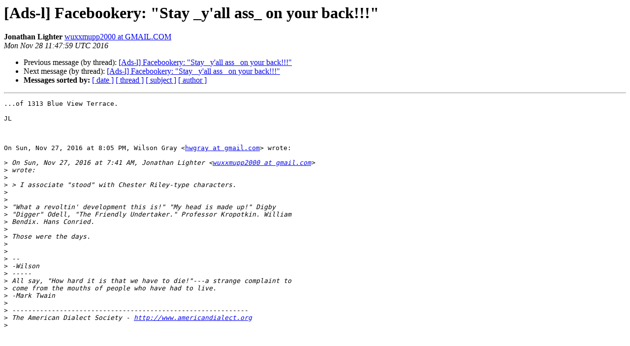

--- FILE ---
content_type: text/html
request_url: https://listserv.linguistlist.org/pipermail/ads-l/2016-November/145401.html
body_size: 1461
content:
<!DOCTYPE HTML PUBLIC "-//W3C//DTD HTML 4.01 Transitional//EN">
<HTML>
 <HEAD>
   <TITLE> [Ads-l] Facebookery: &quot;Stay _y'all ass_ on your back!!!&quot;
   </TITLE>
   <LINK REL="Index" HREF="index.html" >
   <LINK REL="made" HREF="mailto:ads-l%40listserv.linguistlist.org?Subject=Re%3A%20%5BAds-l%5D%20Facebookery%3A%20%22Stay%20_y%27all%20ass_%20on%20your%20back%21%21%21%22&In-Reply-To=%3CCAFANsHiASLjn6FRrueUHrmtqSx%2BGgFRScW4MqM4ApW1yRgA-1g%40mail.gmail.com%3E">
   <META NAME="robots" CONTENT="index,nofollow">
   <style type="text/css">
       pre {
           white-space: pre-wrap;       /* css-2.1, curent FF, Opera, Safari */
           }
   </style>
   <META http-equiv="Content-Type" content="text/html; charset=us-ascii">
   <LINK REL="Previous"  HREF="145394.html">
   <LINK REL="Next"  HREF="145402.html">
 </HEAD>
 <BODY BGCOLOR="#ffffff">
   <H1>[Ads-l] Facebookery: &quot;Stay _y'all ass_ on your back!!!&quot;</H1>
    <B>Jonathan Lighter</B> 
    <A HREF="mailto:ads-l%40listserv.linguistlist.org?Subject=Re%3A%20%5BAds-l%5D%20Facebookery%3A%20%22Stay%20_y%27all%20ass_%20on%20your%20back%21%21%21%22&In-Reply-To=%3CCAFANsHiASLjn6FRrueUHrmtqSx%2BGgFRScW4MqM4ApW1yRgA-1g%40mail.gmail.com%3E"
       TITLE="[Ads-l] Facebookery: &quot;Stay _y'all ass_ on your back!!!&quot;">wuxxmupp2000 at GMAIL.COM
       </A><BR>
    <I>Mon Nov 28 11:47:59 UTC 2016</I>
    <P><UL>
        <LI>Previous message (by thread): <A HREF="145394.html">[Ads-l] Facebookery: &quot;Stay _y'all ass_ on your back!!!&quot;
</A></li>
        <LI>Next message (by thread): <A HREF="145402.html">[Ads-l] Facebookery: &quot;Stay _y'all ass_ on your back!!!&quot;
</A></li>
         <LI> <B>Messages sorted by:</B> 
              <a href="date.html#145401">[ date ]</a>
              <a href="thread.html#145401">[ thread ]</a>
              <a href="subject.html#145401">[ subject ]</a>
              <a href="author.html#145401">[ author ]</a>
         </LI>
       </UL>
    <HR>  
<!--beginarticle-->
<PRE>...of 1313 Blue View Terrace.

JL



On Sun, Nov 27, 2016 at 8:05 PM, Wilson Gray &lt;<A HREF="http://listserv.linguistlist.org/mailman/listinfo/ads-l">hwgray at gmail.com</A>&gt; wrote:

&gt;<i> On Sun, Nov 27, 2016 at 7:41 AM, Jonathan Lighter &lt;<A HREF="http://listserv.linguistlist.org/mailman/listinfo/ads-l">wuxxmupp2000 at gmail.com</A>&gt;
</I>&gt;<i> wrote:
</I>&gt;<i>
</I>&gt;<i> &gt; I associate &quot;stood&quot; with Chester Riley-type characters.
</I>&gt;<i>
</I>&gt;<i>
</I>&gt;<i> &quot;What a revoltin' development this is!&quot; &quot;My head is made up!&quot; Digby
</I>&gt;<i> &quot;Digger&quot; Odell, &quot;The Friendly Undertaker.&quot; Professor Kropotkin. William
</I>&gt;<i> Bendix. Hans Conried.
</I>&gt;<i>
</I>&gt;<i> Those were the days.
</I>&gt;<i>
</I>&gt;<i>
</I>&gt;<i> --
</I>&gt;<i> -Wilson
</I>&gt;<i> -----
</I>&gt;<i> All say, &quot;How hard it is that we have to die!&quot;---a strange complaint to
</I>&gt;<i> come from the mouths of people who have had to live.
</I>&gt;<i> -Mark Twain
</I>&gt;<i>
</I>&gt;<i> ------------------------------------------------------------
</I>&gt;<i> The American Dialect Society - <A HREF="http://www.americandialect.org">http://www.americandialect.org</A>
</I>&gt;<i>
</I>


-- 
&quot;If the truth is half as bad as I think it is, you can't handle the truth.&quot;

------------------------------------------------------------
The American Dialect Society - <A HREF="http://www.americandialect.org">http://www.americandialect.org</A>

</PRE>

<!--endarticle-->
    <HR>
    <P><UL>
        <!--threads-->
	<LI>Previous message (by thread): <A HREF="145394.html">[Ads-l] Facebookery: &quot;Stay _y'all ass_ on your back!!!&quot;
</A></li>
	<LI>Next message (by thread): <A HREF="145402.html">[Ads-l] Facebookery: &quot;Stay _y'all ass_ on your back!!!&quot;
</A></li>
         <LI> <B>Messages sorted by:</B> 
              <a href="date.html#145401">[ date ]</a>
              <a href="thread.html#145401">[ thread ]</a>
              <a href="subject.html#145401">[ subject ]</a>
              <a href="author.html#145401">[ author ]</a>
         </LI>
       </UL>

<hr>
<a href="http://listserv.linguistlist.org/mailman/listinfo/ads-l">More information about the Ads-l
mailing list</a><br>
</body></html>
